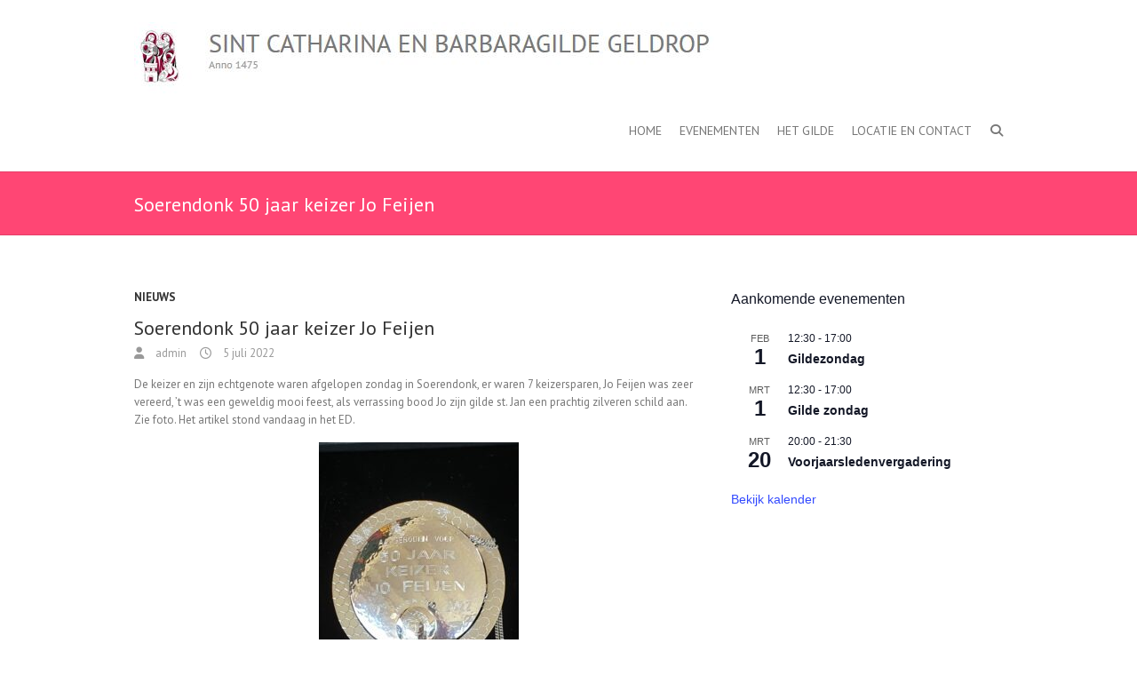

--- FILE ---
content_type: text/html; charset=UTF-8
request_url: https://www.cenbgildegeldrop.nl/nieuws/soerendonk-50-jaar-keizer-jo-feijen/
body_size: 11277
content:
<!DOCTYPE html>
<!--[if IE 7]>
<html class="ie ie7" lang="nl-NL">
<![endif]-->
<!--[if IE 8]>
<html class="ie ie8" lang="nl-NL">
<![endif]-->
<!--[if !(IE 7) | !(IE 8) ]><!-->
<html lang="nl-NL">
<!--<![endif]-->
<head>
<meta charset="UTF-8" />
<meta name="viewport" content="width=device-width">
<link rel="profile" href="https://gmpg.org/xfn/11" />
<link rel="pingback" href="https://www.cenbgildegeldrop.nl/xmlrpc.php" />
<meta name='robots' content='index, follow, max-image-preview:large, max-snippet:-1, max-video-preview:-1' />

	<!-- This site is optimized with the Yoast SEO plugin v26.6 - https://yoast.com/wordpress/plugins/seo/ -->
	<title>Soerendonk 50 jaar keizer Jo Feijen - Sint Catharina en Barbaragilde Geldrop</title>
	<link rel="canonical" href="https://www.cenbgildegeldrop.nl/nieuws/soerendonk-50-jaar-keizer-jo-feijen/" />
	<meta property="og:locale" content="nl_NL" />
	<meta property="og:type" content="article" />
	<meta property="og:title" content="Soerendonk 50 jaar keizer Jo Feijen - Sint Catharina en Barbaragilde Geldrop" />
	<meta property="og:description" content="De keizer en zijn echtgenote waren afgelopen zondag in Soerendonk, er waren 7 keizersparen, Jo Feijen was zeer vereerd, &#8217;t was een geweldig mooi feest, als verrassing bood Jo zijn gilde st. Jan een prachtig zilveren schild aan. Zie foto. Het artikel stond vandaag in het ED." />
	<meta property="og:url" content="https://www.cenbgildegeldrop.nl/nieuws/soerendonk-50-jaar-keizer-jo-feijen/" />
	<meta property="og:site_name" content="Sint Catharina en Barbaragilde Geldrop" />
	<meta property="article:published_time" content="2022-07-05T18:01:08+00:00" />
	<meta property="article:modified_time" content="2022-07-07T07:47:30+00:00" />
	<meta property="og:image" content="https://www.cenbgildegeldrop.nl/wp-content/uploads/2022/07/IMG-20220705-WA0000-225x300.jpg" />
	<meta name="author" content="admin" />
	<meta name="twitter:card" content="summary_large_image" />
	<meta name="twitter:label1" content="Geschreven door" />
	<meta name="twitter:data1" content="admin" />
	<script type="application/ld+json" class="yoast-schema-graph">{"@context":"https://schema.org","@graph":[{"@type":"WebPage","@id":"https://www.cenbgildegeldrop.nl/nieuws/soerendonk-50-jaar-keizer-jo-feijen/","url":"https://www.cenbgildegeldrop.nl/nieuws/soerendonk-50-jaar-keizer-jo-feijen/","name":"Soerendonk 50 jaar keizer Jo Feijen - Sint Catharina en Barbaragilde Geldrop","isPartOf":{"@id":"https://www.cenbgildegeldrop.nl/#website"},"primaryImageOfPage":{"@id":"https://www.cenbgildegeldrop.nl/nieuws/soerendonk-50-jaar-keizer-jo-feijen/#primaryimage"},"image":{"@id":"https://www.cenbgildegeldrop.nl/nieuws/soerendonk-50-jaar-keizer-jo-feijen/#primaryimage"},"thumbnailUrl":"https://www.cenbgildegeldrop.nl/wp-content/uploads/2022/07/IMG-20220705-WA0000-225x300.jpg","datePublished":"2022-07-05T18:01:08+00:00","dateModified":"2022-07-07T07:47:30+00:00","author":{"@id":"https://www.cenbgildegeldrop.nl/#/schema/person/f0ad254e5cb76a544ad36b7c18a1eaab"},"breadcrumb":{"@id":"https://www.cenbgildegeldrop.nl/nieuws/soerendonk-50-jaar-keizer-jo-feijen/#breadcrumb"},"inLanguage":"nl-NL","potentialAction":[{"@type":"ReadAction","target":["https://www.cenbgildegeldrop.nl/nieuws/soerendonk-50-jaar-keizer-jo-feijen/"]}]},{"@type":"ImageObject","inLanguage":"nl-NL","@id":"https://www.cenbgildegeldrop.nl/nieuws/soerendonk-50-jaar-keizer-jo-feijen/#primaryimage","url":"https://www.cenbgildegeldrop.nl/wp-content/uploads/2022/07/IMG-20220705-WA0000.jpg","contentUrl":"https://www.cenbgildegeldrop.nl/wp-content/uploads/2022/07/IMG-20220705-WA0000.jpg","width":1512,"height":2016},{"@type":"BreadcrumbList","@id":"https://www.cenbgildegeldrop.nl/nieuws/soerendonk-50-jaar-keizer-jo-feijen/#breadcrumb","itemListElement":[{"@type":"ListItem","position":1,"name":"Home","item":"https://www.cenbgildegeldrop.nl/"},{"@type":"ListItem","position":2,"name":"Soerendonk 50 jaar keizer Jo Feijen"}]},{"@type":"WebSite","@id":"https://www.cenbgildegeldrop.nl/#website","url":"https://www.cenbgildegeldrop.nl/","name":"Sint Catharina en Barbaragilde Geldrop","description":"Anno 1475","potentialAction":[{"@type":"SearchAction","target":{"@type":"EntryPoint","urlTemplate":"https://www.cenbgildegeldrop.nl/?s={search_term_string}"},"query-input":{"@type":"PropertyValueSpecification","valueRequired":true,"valueName":"search_term_string"}}],"inLanguage":"nl-NL"},{"@type":"Person","@id":"https://www.cenbgildegeldrop.nl/#/schema/person/f0ad254e5cb76a544ad36b7c18a1eaab","name":"admin","image":{"@type":"ImageObject","inLanguage":"nl-NL","@id":"https://www.cenbgildegeldrop.nl/#/schema/person/image/","url":"https://secure.gravatar.com/avatar/64754db3f2325f1fa83d261641296ebb41b332f49ed1a4e14f7b1dc4a02c7fa6?s=96&d=mm&r=g","contentUrl":"https://secure.gravatar.com/avatar/64754db3f2325f1fa83d261641296ebb41b332f49ed1a4e14f7b1dc4a02c7fa6?s=96&d=mm&r=g","caption":"admin"}}]}</script>
	<!-- / Yoast SEO plugin. -->


<link rel='dns-prefetch' href='//fonts.googleapis.com' />
<link rel="alternate" type="application/rss+xml" title="Sint Catharina en Barbaragilde Geldrop &raquo; feed" href="https://www.cenbgildegeldrop.nl/feed/" />
<link rel="alternate" type="application/rss+xml" title="Sint Catharina en Barbaragilde Geldrop &raquo; reacties feed" href="https://www.cenbgildegeldrop.nl/comments/feed/" />
<link rel="alternate" type="text/calendar" title="Sint Catharina en Barbaragilde Geldrop &raquo; iCal Feed" href="https://www.cenbgildegeldrop.nl/evenementen/?ical=1" />
<link rel="alternate" type="application/rss+xml" title="Sint Catharina en Barbaragilde Geldrop &raquo; Soerendonk 50 jaar keizer Jo Feijen reacties feed" href="https://www.cenbgildegeldrop.nl/nieuws/soerendonk-50-jaar-keizer-jo-feijen/feed/" />
<link rel="alternate" title="oEmbed (JSON)" type="application/json+oembed" href="https://www.cenbgildegeldrop.nl/wp-json/oembed/1.0/embed?url=https%3A%2F%2Fwww.cenbgildegeldrop.nl%2Fnieuws%2Fsoerendonk-50-jaar-keizer-jo-feijen%2F" />
<link rel="alternate" title="oEmbed (XML)" type="text/xml+oembed" href="https://www.cenbgildegeldrop.nl/wp-json/oembed/1.0/embed?url=https%3A%2F%2Fwww.cenbgildegeldrop.nl%2Fnieuws%2Fsoerendonk-50-jaar-keizer-jo-feijen%2F&#038;format=xml" />
<style id='wp-img-auto-sizes-contain-inline-css' type='text/css'>
img:is([sizes=auto i],[sizes^="auto," i]){contain-intrinsic-size:3000px 1500px}
/*# sourceURL=wp-img-auto-sizes-contain-inline-css */
</style>
<style id='wp-emoji-styles-inline-css' type='text/css'>

	img.wp-smiley, img.emoji {
		display: inline !important;
		border: none !important;
		box-shadow: none !important;
		height: 1em !important;
		width: 1em !important;
		margin: 0 0.07em !important;
		vertical-align: -0.1em !important;
		background: none !important;
		padding: 0 !important;
	}
/*# sourceURL=wp-emoji-styles-inline-css */
</style>
<link rel='stylesheet' id='wp-block-library-css' href='https://www.cenbgildegeldrop.nl/wp-includes/css/dist/block-library/style.min.css?ver=6.9' type='text/css' media='all' />
<style id='global-styles-inline-css' type='text/css'>
:root{--wp--preset--aspect-ratio--square: 1;--wp--preset--aspect-ratio--4-3: 4/3;--wp--preset--aspect-ratio--3-4: 3/4;--wp--preset--aspect-ratio--3-2: 3/2;--wp--preset--aspect-ratio--2-3: 2/3;--wp--preset--aspect-ratio--16-9: 16/9;--wp--preset--aspect-ratio--9-16: 9/16;--wp--preset--color--black: #000000;--wp--preset--color--cyan-bluish-gray: #abb8c3;--wp--preset--color--white: #ffffff;--wp--preset--color--pale-pink: #f78da7;--wp--preset--color--vivid-red: #cf2e2e;--wp--preset--color--luminous-vivid-orange: #ff6900;--wp--preset--color--luminous-vivid-amber: #fcb900;--wp--preset--color--light-green-cyan: #7bdcb5;--wp--preset--color--vivid-green-cyan: #00d084;--wp--preset--color--pale-cyan-blue: #8ed1fc;--wp--preset--color--vivid-cyan-blue: #0693e3;--wp--preset--color--vivid-purple: #9b51e0;--wp--preset--gradient--vivid-cyan-blue-to-vivid-purple: linear-gradient(135deg,rgb(6,147,227) 0%,rgb(155,81,224) 100%);--wp--preset--gradient--light-green-cyan-to-vivid-green-cyan: linear-gradient(135deg,rgb(122,220,180) 0%,rgb(0,208,130) 100%);--wp--preset--gradient--luminous-vivid-amber-to-luminous-vivid-orange: linear-gradient(135deg,rgb(252,185,0) 0%,rgb(255,105,0) 100%);--wp--preset--gradient--luminous-vivid-orange-to-vivid-red: linear-gradient(135deg,rgb(255,105,0) 0%,rgb(207,46,46) 100%);--wp--preset--gradient--very-light-gray-to-cyan-bluish-gray: linear-gradient(135deg,rgb(238,238,238) 0%,rgb(169,184,195) 100%);--wp--preset--gradient--cool-to-warm-spectrum: linear-gradient(135deg,rgb(74,234,220) 0%,rgb(151,120,209) 20%,rgb(207,42,186) 40%,rgb(238,44,130) 60%,rgb(251,105,98) 80%,rgb(254,248,76) 100%);--wp--preset--gradient--blush-light-purple: linear-gradient(135deg,rgb(255,206,236) 0%,rgb(152,150,240) 100%);--wp--preset--gradient--blush-bordeaux: linear-gradient(135deg,rgb(254,205,165) 0%,rgb(254,45,45) 50%,rgb(107,0,62) 100%);--wp--preset--gradient--luminous-dusk: linear-gradient(135deg,rgb(255,203,112) 0%,rgb(199,81,192) 50%,rgb(65,88,208) 100%);--wp--preset--gradient--pale-ocean: linear-gradient(135deg,rgb(255,245,203) 0%,rgb(182,227,212) 50%,rgb(51,167,181) 100%);--wp--preset--gradient--electric-grass: linear-gradient(135deg,rgb(202,248,128) 0%,rgb(113,206,126) 100%);--wp--preset--gradient--midnight: linear-gradient(135deg,rgb(2,3,129) 0%,rgb(40,116,252) 100%);--wp--preset--font-size--small: 13px;--wp--preset--font-size--medium: 20px;--wp--preset--font-size--large: 36px;--wp--preset--font-size--x-large: 42px;--wp--preset--spacing--20: 0.44rem;--wp--preset--spacing--30: 0.67rem;--wp--preset--spacing--40: 1rem;--wp--preset--spacing--50: 1.5rem;--wp--preset--spacing--60: 2.25rem;--wp--preset--spacing--70: 3.38rem;--wp--preset--spacing--80: 5.06rem;--wp--preset--shadow--natural: 6px 6px 9px rgba(0, 0, 0, 0.2);--wp--preset--shadow--deep: 12px 12px 50px rgba(0, 0, 0, 0.4);--wp--preset--shadow--sharp: 6px 6px 0px rgba(0, 0, 0, 0.2);--wp--preset--shadow--outlined: 6px 6px 0px -3px rgb(255, 255, 255), 6px 6px rgb(0, 0, 0);--wp--preset--shadow--crisp: 6px 6px 0px rgb(0, 0, 0);}:where(.is-layout-flex){gap: 0.5em;}:where(.is-layout-grid){gap: 0.5em;}body .is-layout-flex{display: flex;}.is-layout-flex{flex-wrap: wrap;align-items: center;}.is-layout-flex > :is(*, div){margin: 0;}body .is-layout-grid{display: grid;}.is-layout-grid > :is(*, div){margin: 0;}:where(.wp-block-columns.is-layout-flex){gap: 2em;}:where(.wp-block-columns.is-layout-grid){gap: 2em;}:where(.wp-block-post-template.is-layout-flex){gap: 1.25em;}:where(.wp-block-post-template.is-layout-grid){gap: 1.25em;}.has-black-color{color: var(--wp--preset--color--black) !important;}.has-cyan-bluish-gray-color{color: var(--wp--preset--color--cyan-bluish-gray) !important;}.has-white-color{color: var(--wp--preset--color--white) !important;}.has-pale-pink-color{color: var(--wp--preset--color--pale-pink) !important;}.has-vivid-red-color{color: var(--wp--preset--color--vivid-red) !important;}.has-luminous-vivid-orange-color{color: var(--wp--preset--color--luminous-vivid-orange) !important;}.has-luminous-vivid-amber-color{color: var(--wp--preset--color--luminous-vivid-amber) !important;}.has-light-green-cyan-color{color: var(--wp--preset--color--light-green-cyan) !important;}.has-vivid-green-cyan-color{color: var(--wp--preset--color--vivid-green-cyan) !important;}.has-pale-cyan-blue-color{color: var(--wp--preset--color--pale-cyan-blue) !important;}.has-vivid-cyan-blue-color{color: var(--wp--preset--color--vivid-cyan-blue) !important;}.has-vivid-purple-color{color: var(--wp--preset--color--vivid-purple) !important;}.has-black-background-color{background-color: var(--wp--preset--color--black) !important;}.has-cyan-bluish-gray-background-color{background-color: var(--wp--preset--color--cyan-bluish-gray) !important;}.has-white-background-color{background-color: var(--wp--preset--color--white) !important;}.has-pale-pink-background-color{background-color: var(--wp--preset--color--pale-pink) !important;}.has-vivid-red-background-color{background-color: var(--wp--preset--color--vivid-red) !important;}.has-luminous-vivid-orange-background-color{background-color: var(--wp--preset--color--luminous-vivid-orange) !important;}.has-luminous-vivid-amber-background-color{background-color: var(--wp--preset--color--luminous-vivid-amber) !important;}.has-light-green-cyan-background-color{background-color: var(--wp--preset--color--light-green-cyan) !important;}.has-vivid-green-cyan-background-color{background-color: var(--wp--preset--color--vivid-green-cyan) !important;}.has-pale-cyan-blue-background-color{background-color: var(--wp--preset--color--pale-cyan-blue) !important;}.has-vivid-cyan-blue-background-color{background-color: var(--wp--preset--color--vivid-cyan-blue) !important;}.has-vivid-purple-background-color{background-color: var(--wp--preset--color--vivid-purple) !important;}.has-black-border-color{border-color: var(--wp--preset--color--black) !important;}.has-cyan-bluish-gray-border-color{border-color: var(--wp--preset--color--cyan-bluish-gray) !important;}.has-white-border-color{border-color: var(--wp--preset--color--white) !important;}.has-pale-pink-border-color{border-color: var(--wp--preset--color--pale-pink) !important;}.has-vivid-red-border-color{border-color: var(--wp--preset--color--vivid-red) !important;}.has-luminous-vivid-orange-border-color{border-color: var(--wp--preset--color--luminous-vivid-orange) !important;}.has-luminous-vivid-amber-border-color{border-color: var(--wp--preset--color--luminous-vivid-amber) !important;}.has-light-green-cyan-border-color{border-color: var(--wp--preset--color--light-green-cyan) !important;}.has-vivid-green-cyan-border-color{border-color: var(--wp--preset--color--vivid-green-cyan) !important;}.has-pale-cyan-blue-border-color{border-color: var(--wp--preset--color--pale-cyan-blue) !important;}.has-vivid-cyan-blue-border-color{border-color: var(--wp--preset--color--vivid-cyan-blue) !important;}.has-vivid-purple-border-color{border-color: var(--wp--preset--color--vivid-purple) !important;}.has-vivid-cyan-blue-to-vivid-purple-gradient-background{background: var(--wp--preset--gradient--vivid-cyan-blue-to-vivid-purple) !important;}.has-light-green-cyan-to-vivid-green-cyan-gradient-background{background: var(--wp--preset--gradient--light-green-cyan-to-vivid-green-cyan) !important;}.has-luminous-vivid-amber-to-luminous-vivid-orange-gradient-background{background: var(--wp--preset--gradient--luminous-vivid-amber-to-luminous-vivid-orange) !important;}.has-luminous-vivid-orange-to-vivid-red-gradient-background{background: var(--wp--preset--gradient--luminous-vivid-orange-to-vivid-red) !important;}.has-very-light-gray-to-cyan-bluish-gray-gradient-background{background: var(--wp--preset--gradient--very-light-gray-to-cyan-bluish-gray) !important;}.has-cool-to-warm-spectrum-gradient-background{background: var(--wp--preset--gradient--cool-to-warm-spectrum) !important;}.has-blush-light-purple-gradient-background{background: var(--wp--preset--gradient--blush-light-purple) !important;}.has-blush-bordeaux-gradient-background{background: var(--wp--preset--gradient--blush-bordeaux) !important;}.has-luminous-dusk-gradient-background{background: var(--wp--preset--gradient--luminous-dusk) !important;}.has-pale-ocean-gradient-background{background: var(--wp--preset--gradient--pale-ocean) !important;}.has-electric-grass-gradient-background{background: var(--wp--preset--gradient--electric-grass) !important;}.has-midnight-gradient-background{background: var(--wp--preset--gradient--midnight) !important;}.has-small-font-size{font-size: var(--wp--preset--font-size--small) !important;}.has-medium-font-size{font-size: var(--wp--preset--font-size--medium) !important;}.has-large-font-size{font-size: var(--wp--preset--font-size--large) !important;}.has-x-large-font-size{font-size: var(--wp--preset--font-size--x-large) !important;}
/*# sourceURL=global-styles-inline-css */
</style>

<style id='classic-theme-styles-inline-css' type='text/css'>
/*! This file is auto-generated */
.wp-block-button__link{color:#fff;background-color:#32373c;border-radius:9999px;box-shadow:none;text-decoration:none;padding:calc(.667em + 2px) calc(1.333em + 2px);font-size:1.125em}.wp-block-file__button{background:#32373c;color:#fff;text-decoration:none}
/*# sourceURL=/wp-includes/css/classic-themes.min.css */
</style>
<link rel='stylesheet' id='foobox-free-min-css' href='https://www.cenbgildegeldrop.nl/wp-content/plugins/foobox-image-lightbox/free/css/foobox.free.min.css?ver=2.7.35' type='text/css' media='all' />
<link rel='stylesheet' id='toc-screen-css' href='https://www.cenbgildegeldrop.nl/wp-content/plugins/table-of-contents-plus/screen.min.css?ver=2411.1' type='text/css' media='all' />
<link rel='stylesheet' id='interface_style-css' href='https://www.cenbgildegeldrop.nl/wp-content/themes/interface/style.css?ver=6.9' type='text/css' media='all' />
<link rel='stylesheet' id='interface-font-awesome-css' href='https://www.cenbgildegeldrop.nl/wp-content/themes/interface/font-awesome/css/all.min.css?ver=6.9' type='text/css' media='all' />
<link rel='stylesheet' id='interface-responsive-css' href='https://www.cenbgildegeldrop.nl/wp-content/themes/interface/css/responsive.css?ver=6.9' type='text/css' media='all' />
<link rel='stylesheet' id='google_fonts-css' href='//fonts.googleapis.com/css?family=PT+Sans%3A400%2C700italic%2C700%2C400italic&#038;ver=6.9' type='text/css' media='all' />
<script type="text/javascript" src="https://www.cenbgildegeldrop.nl/wp-includes/js/jquery/jquery.min.js?ver=3.7.1" id="jquery-core-js"></script>
<script type="text/javascript" src="https://www.cenbgildegeldrop.nl/wp-includes/js/jquery/jquery-migrate.min.js?ver=3.4.1" id="jquery-migrate-js"></script>
<script type="text/javascript" src="https://www.cenbgildegeldrop.nl/wp-content/themes/interface/js/backtotop.js?ver=6.9" id="backtotop-js"></script>
<script type="text/javascript" src="https://www.cenbgildegeldrop.nl/wp-content/themes/interface/js/scripts.js?ver=6.9" id="scripts-js"></script>
<script type="text/javascript" id="foobox-free-min-js-before">
/* <![CDATA[ */
/* Run FooBox FREE (v2.7.35) */
var FOOBOX = window.FOOBOX = {
	ready: true,
	disableOthers: false,
	o: {wordpress: { enabled: true }, countMessage:'image %index of %total', captions: { dataTitle: ["captionTitle","title"], dataDesc: ["captionDesc","description"] }, rel: '', excludes:'.fbx-link,.nofoobox,.nolightbox,a[href*="pinterest.com/pin/create/button/"]', affiliate : { enabled: false }},
	selectors: [
		".foogallery-container.foogallery-lightbox-foobox", ".foogallery-container.foogallery-lightbox-foobox-free", ".gallery", ".wp-block-gallery", ".wp-caption", ".wp-block-image", "a:has(img[class*=wp-image-])", ".foobox"
	],
	pre: function( $ ){
		// Custom JavaScript (Pre)
		
	},
	post: function( $ ){
		// Custom JavaScript (Post)
		
		// Custom Captions Code
		
	},
	custom: function( $ ){
		// Custom Extra JS
		
	}
};
//# sourceURL=foobox-free-min-js-before
/* ]]> */
</script>
<script type="text/javascript" src="https://www.cenbgildegeldrop.nl/wp-content/plugins/foobox-image-lightbox/free/js/foobox.free.min.js?ver=2.7.35" id="foobox-free-min-js"></script>
<link rel="https://api.w.org/" href="https://www.cenbgildegeldrop.nl/wp-json/" /><link rel="alternate" title="JSON" type="application/json" href="https://www.cenbgildegeldrop.nl/wp-json/wp/v2/posts/1907" /><link rel="EditURI" type="application/rsd+xml" title="RSD" href="https://www.cenbgildegeldrop.nl/xmlrpc.php?rsd" />
<meta name="generator" content="WordPress 6.9" />
<link rel='shortlink' href='https://www.cenbgildegeldrop.nl/?p=1907' />
<meta name="tec-api-version" content="v1"><meta name="tec-api-origin" content="https://www.cenbgildegeldrop.nl"><link rel="alternate" href="https://www.cenbgildegeldrop.nl/wp-json/tribe/events/v1/" /><!-- Sint Catharina en Barbaragilde Geldrop Custom CSS Styles -->
<style type="text/css" media="screen">
.slogan-wrap { background-color:  	#FF4674; }
.page-title-wrap { background-color: #FF4674; }

</style>
<style type="text/css">.recentcomments a{display:inline !important;padding:0 !important;margin:0 !important;}</style><style type="text/css" id="custom-background-css">
body.custom-background { background-color: #ffffff; }
</style>
	<link rel="icon" href="https://www.cenbgildegeldrop.nl/wp-content/uploads/2018/02/logo-cenb-voor-kop-3.jpg" sizes="32x32" />
<link rel="icon" href="https://www.cenbgildegeldrop.nl/wp-content/uploads/2018/02/logo-cenb-voor-kop-3.jpg" sizes="192x192" />
<link rel="apple-touch-icon" href="https://www.cenbgildegeldrop.nl/wp-content/uploads/2018/02/logo-cenb-voor-kop-3.jpg" />
<meta name="msapplication-TileImage" content="https://www.cenbgildegeldrop.nl/wp-content/uploads/2018/02/logo-cenb-voor-kop-3.jpg" />
</head>

<body data-rsssl=1 class="wp-singular post-template-default single single-post postid-1907 single-format-standard custom-background wp-theme-interface tribe-no-js ">
<div class="wrapper">
<header id="branding" >
  <div class="hgroup-wrap">
  <div class="container clearfix">
    <section id="site-logo" class="clearfix">
      							      <h2 id="site-title"> <a href="https://www.cenbgildegeldrop.nl/" title="Sint Catharina en Barbaragilde Geldrop" rel="home"> <img src="https://www.cenbgildegeldrop.nl/wp-content/uploads/2018/02/logo-en-tekst.jpg" alt="Sint Catharina en Barbaragilde Geldrop"> </a> </h2>
          </section>
    <!-- #site-logo -->
    <button class="menu-toggle">Responsive Menu</button>
    <section class="hgroup-right">
      <nav id="access" class="clearfix"><ul class="nav-menu"><li id="menu-item-1650" class="menu-item menu-item-type-custom menu-item-object-custom menu-item-home menu-item-1650"><a href="https://www.cenbgildegeldrop.nl/">Home</a></li>
<li id="menu-item-1738" class="menu-item menu-item-type-post_type menu-item-object-page menu-item-1738"><a href="https://www.cenbgildegeldrop.nl/evenementen-sint-catharina-en-barbara-gilde-geldrop/">Evenementen</a></li>
<li id="menu-item-1654" class="menu-item menu-item-type-post_type menu-item-object-page menu-item-has-children menu-item-1654"><a href="https://www.cenbgildegeldrop.nl/structuur/">Het Gilde</a>
<ul class="sub-menu">
	<li id="menu-item-3078" class="menu-item menu-item-type-post_type menu-item-object-page menu-item-3078"><a href="https://www.cenbgildegeldrop.nl/historie/">Geschiedenis van ons gilde</a></li>
	<li id="menu-item-1655" class="menu-item menu-item-type-post_type menu-item-object-page menu-item-1655"><a href="https://www.cenbgildegeldrop.nl/het-schieten/">Het Schieten</a></li>
	<li id="menu-item-1659" class="menu-item menu-item-type-post_type menu-item-object-page menu-item-1659"><a href="https://www.cenbgildegeldrop.nl/koningschieten/">Koningschieten</a></li>
	<li id="menu-item-1658" class="menu-item menu-item-type-post_type menu-item-object-page menu-item-1658"><a href="https://www.cenbgildegeldrop.nl/koning/">Koning, Keizer …</a></li>
	<li id="menu-item-1664" class="menu-item menu-item-type-post_type menu-item-object-page menu-item-1664"><a href="https://www.cenbgildegeldrop.nl/video-en-diashows/">Video en diashows</a></li>
	<li id="menu-item-1653" class="menu-item menu-item-type-post_type menu-item-object-page menu-item-1653"><a href="https://www.cenbgildegeldrop.nl/impressie/">Foto impressie van ons Gilde</a></li>
	<li id="menu-item-1652" class="menu-item menu-item-type-post_type menu-item-object-page menu-item-1652"><a href="https://www.cenbgildegeldrop.nl/boekje-sint-catharina-en-barbara-gilde-een-levende-traditie-2011/">Boekje Een levende traditie 2011</a></li>
</ul>
</li>
<li id="menu-item-1662" class="menu-item menu-item-type-post_type menu-item-object-page menu-item-1662"><a href="https://www.cenbgildegeldrop.nl/terrein-gildeterrein-schutsbomen/">Locatie en contact</a></li>
</ul></nav><!-- #access -->      <div class="search-toggle"></div>
      <!-- .search-toggle -->
      <div id="search-box" class="hide">
        
<form action="https://www.cenbgildegeldrop.nl/" method="get" class="search-form clearfix">
  <label class="assistive-text">
    Zoeken  </label>
  <input type="search" placeholder="Zoeken" class="s field" name="s">
  <input type="submit" value="Zoeken" class="search-submit">
</form>
<!-- .search-form -->
        <span class="arrow"></span> </div>
      <!-- #search-box --> 
    </section>
    <!-- .hgroup-right --> 
  </div>
  <!-- .container --> 
</div>
<!-- .hgroup-wrap -->

<div class="page-title-wrap">
  <div class="container clearfix">
    				    <h1 class="page-title">Soerendonk 50 jaar keizer Jo Feijen</h1>
        <!-- .page-title --> 
  </div>
</div>
</header>
<div id="main">
<div class="container clearfix">

<div id="primary">
  <div id="content"><section id="post-1907" class="post-1907 post type-post status-publish format-standard hentry category-nieuws">
  <article>
        <header class="entry-header">
            <div class="entry-meta"> <span class="cat-links">
        <a href="https://www.cenbgildegeldrop.nl/category/nieuws/" rel="category tag">Nieuws</a>        </span><!-- .cat-links --> 
      </div>
      <!-- .entry-meta -->
     
      <h2 class="entry-title">
        Soerendonk 50 jaar keizer Jo Feijen      </h2>
      <!-- .entry-title -->
      <div class="entry-meta clearfix">
        <div class="by-author vcard author"><span class="fn"><a href="https://www.cenbgildegeldrop.nl/author/admin/">
          admin          </a></span></div>
        <div class="date updated"><a href="https://www.cenbgildegeldrop.nl/nieuws/soerendonk-50-jaar-keizer-jo-feijen/" title="20:01">
          5 juli 2022          </a></div>
              </div>
      <!-- .entry-meta --> 
    </header>
    <!-- .entry-header -->
        <div class="entry-content clearfix">
      <p>De keizer en zijn echtgenote waren afgelopen zondag in Soerendonk, er waren 7 keizersparen, Jo Feijen was zeer vereerd, &#8217;t was een geweldig mooi feest, als verrassing bood Jo zijn gilde st. Jan een prachtig zilveren schild aan. Zie foto. Het artikel stond vandaag in het ED.</p>
<p style="text-align: center;"><a href="https://www.cenbgildegeldrop.nl/wp-content/uploads/2022/07/IMG-20220705-WA0000.jpg"><img fetchpriority="high" decoding="async" class="size-medium wp-image-1909 aligncenter" src="https://www.cenbgildegeldrop.nl/wp-content/uploads/2022/07/IMG-20220705-WA0000-225x300.jpg" alt="" width="225" height="300" srcset="https://www.cenbgildegeldrop.nl/wp-content/uploads/2022/07/IMG-20220705-WA0000-225x300.jpg 225w, https://www.cenbgildegeldrop.nl/wp-content/uploads/2022/07/IMG-20220705-WA0000-768x1024.jpg 768w, https://www.cenbgildegeldrop.nl/wp-content/uploads/2022/07/IMG-20220705-WA0000-1152x1536.jpg 1152w, https://www.cenbgildegeldrop.nl/wp-content/uploads/2022/07/IMG-20220705-WA0000.jpg 1512w" sizes="(max-width: 225px) 100vw, 225px" /></a></p>
<p><a href="https://www.cenbgildegeldrop.nl/wp-content/uploads/2022/07/IMG-20220705-WA0001.jpg"><img decoding="async" class="alignnone size-medium wp-image-1910 aligncenter" src="https://www.cenbgildegeldrop.nl/wp-content/uploads/2022/07/IMG-20220705-WA0001-225x300.jpg" alt="" width="225" height="300" srcset="https://www.cenbgildegeldrop.nl/wp-content/uploads/2022/07/IMG-20220705-WA0001-225x300.jpg 225w, https://www.cenbgildegeldrop.nl/wp-content/uploads/2022/07/IMG-20220705-WA0001-768x1024.jpg 768w, https://www.cenbgildegeldrop.nl/wp-content/uploads/2022/07/IMG-20220705-WA0001-1152x1536.jpg 1152w, https://www.cenbgildegeldrop.nl/wp-content/uploads/2022/07/IMG-20220705-WA0001.jpg 1512w" sizes="(max-width: 225px) 100vw, 225px" /></a></p>
    </div>
      </header>
  
    <!-- entry content clearfix -->
    
    <ul class="default-wp-page clearfix">
  <li class="previous">
    <a href="https://www.cenbgildegeldrop.nl/nieuws/bedevaart-handel/" rel="prev"><span class="meta-nav">&larr;</span> Bedevaart Handel</a>  </li>
  <li class="next">
    <a href="https://www.cenbgildegeldrop.nl/nieuws/europees-schutterstreffen-2022/" rel="next">Europees Schutterstreffen 2022 <span class="meta-nav">&rarr;</span></a>  </li>
</ul>

<div id="comments" class="comments-area">
      </div>
<!-- #comments .comments-area -->  </article>
</section>
<!-- .post -->
</div><!-- #content --></div>
<!-- #primary -->

<div id="secondary">
  <div  class="tribe-compatibility-container" >
	<div
		 class="tribe-common tribe-events tribe-events-view tribe-events-view--widget-events-list tribe-events-widget" 		data-js="tribe-events-view"
		data-view-rest-url="https://www.cenbgildegeldrop.nl/wp-json/tribe/views/v2/html"
		data-view-manage-url="1"
							data-view-breakpoint-pointer="0e0a4205-db64-4d29-b251-184d95925629"
			>
		<div class="tribe-events-widget-events-list">

			<script type="application/ld+json">
[{"@context":"http://schema.org","@type":"Event","name":"Gildezondag","description":"&lt;p&gt;Gilde zondag op de Gildehoek van 12.30 tot 17.00 uur&lt;/p&gt;\\n","url":"https://www.cenbgildegeldrop.nl/evenement/gildezondag-4/","eventAttendanceMode":"https://schema.org/OfflineEventAttendanceMode","eventStatus":"https://schema.org/EventScheduled","startDate":"2026-02-01T12:30:00+01:00","endDate":"2026-02-01T17:00:00+01:00","performer":"Organization"},{"@context":"http://schema.org","@type":"Event","name":"Gilde zondag","description":"&lt;p&gt;Gilde zondag op de Gildehoek van 12.30 tot 17.00 uur&lt;/p&gt;\\n","url":"https://www.cenbgildegeldrop.nl/evenement/gilde-zondag-25/","eventAttendanceMode":"https://schema.org/OfflineEventAttendanceMode","eventStatus":"https://schema.org/EventScheduled","startDate":"2026-03-01T12:30:00+01:00","endDate":"2026-03-01T17:00:00+01:00","performer":"Organization"},{"@context":"http://schema.org","@type":"Event","name":"Voorjaarsledenvergadering","description":"&lt;p&gt;Voorjaarsledenvergadering Gildehoek aanvang 20.00 uur&lt;/p&gt;\\n","url":"https://www.cenbgildegeldrop.nl/evenement/voorjaarsledenvergadering-2/","eventAttendanceMode":"https://schema.org/OfflineEventAttendanceMode","eventStatus":"https://schema.org/EventScheduled","startDate":"2026-03-20T20:00:00+01:00","endDate":"2026-03-20T21:30:00+01:00","performer":"Organization"}]
</script>
			<script data-js="tribe-events-view-data" type="application/json">
	{"slug":"widget-events-list","prev_url":"","next_url":"","view_class":"Tribe\\Events\\Views\\V2\\Views\\Widgets\\Widget_List_View","view_slug":"widget-events-list","view_label":"View","view":null,"should_manage_url":true,"id":null,"alias-slugs":null,"title":"Soerendonk 50 jaar keizer Jo Feijen - Sint Catharina en Barbaragilde Geldrop","limit":"5","no_upcoming_events":false,"featured_events_only":false,"jsonld_enable":true,"tribe_is_list_widget":false,"admin_fields":{"title":{"label":"Titel:","type":"text","parent_classes":"","classes":"","dependency":"","id":"widget-tribe-widget-events-list-3-title","name":"widget-tribe-widget-events-list[3][title]","options":[],"placeholder":"","value":null},"limit":{"label":"Tonen:","type":"number","default":5,"min":1,"max":10,"step":1,"parent_classes":"","classes":"","dependency":"","id":"widget-tribe-widget-events-list-3-limit","name":"widget-tribe-widget-events-list[3][limit]","options":[],"placeholder":"","value":null},"no_upcoming_events":{"label":"Verberg deze widget als er geen aankomende evenementen zijn.","type":"checkbox","parent_classes":"","classes":"","dependency":"","id":"widget-tribe-widget-events-list-3-no_upcoming_events","name":"widget-tribe-widget-events-list[3][no_upcoming_events]","options":[],"placeholder":"","value":null},"featured_events_only":{"label":"Beperk alleen tot uitgelichte evenementen","type":"checkbox","parent_classes":"","classes":"","dependency":"","id":"widget-tribe-widget-events-list-3-featured_events_only","name":"widget-tribe-widget-events-list[3][featured_events_only]","options":[],"placeholder":"","value":null},"jsonld_enable":{"label":"Genereer JSON-LD gegevens","type":"checkbox","parent_classes":"","classes":"","dependency":"","id":"widget-tribe-widget-events-list-3-jsonld_enable","name":"widget-tribe-widget-events-list[3][jsonld_enable]","options":[],"placeholder":"","value":null}},"events":[3386,3388,3390],"url":"https:\/\/www.cenbgildegeldrop.nl\/?post_type=tribe_events&eventDisplay=widget-events-list","url_event_date":false,"bar":{"keyword":"","date":""},"today":"2026-01-21 00:00:00","now":"2026-01-21 18:36:46","home_url":"https:\/\/www.cenbgildegeldrop.nl","rest_url":"https:\/\/www.cenbgildegeldrop.nl\/wp-json\/tribe\/views\/v2\/html","rest_method":"GET","rest_nonce":"","today_url":"https:\/\/www.cenbgildegeldrop.nl\/?post_type=tribe_events&eventDisplay=widget-events-list&name=soerendonk-50-jaar-keizer-jo-feijen&category_name=nieuws","today_title":"Klik om de datum van vandaag te selecteren","today_label":"Vandaag","prev_label":"","next_label":"","date_formats":{"compact":"d-m-Y","month_and_year_compact":"m-Y","month_and_year":"F Y","time_range_separator":" - ","date_time_separator":" om "},"messages":[],"start_of_week":"1","header_title":"","header_title_element":"h1","content_title":"","breadcrumbs":[],"backlink":false,"before_events":"","after_events":"\n<!--\nThis calendar is powered by The Events Calendar.\nhttp:\/\/evnt.is\/18wn\n-->\n","display_events_bar":false,"disable_event_search":false,"live_refresh":true,"ical":{"display_link":true,"link":{"url":"https:\/\/www.cenbgildegeldrop.nl\/?post_type=tribe_events&#038;eventDisplay=widget-events-list&#038;ical=1","text":"Export Evenementen","title":"Gebruik dit om de kalender te kunnen delen met Google Calendar, Apple iCal en andere compatibele apps"}},"container_classes":["tribe-common","tribe-events","tribe-events-view","tribe-events-view--widget-events-list","tribe-events-widget"],"container_data":[],"is_past":false,"breakpoints":{"xsmall":500,"medium":768,"full":960},"breakpoint_pointer":"0e0a4205-db64-4d29-b251-184d95925629","is_initial_load":true,"public_views":{"list":{"view_class":"Tribe\\Events\\Views\\V2\\Views\\List_View","view_url":"https:\/\/www.cenbgildegeldrop.nl\/evenementen\/lijst\/","view_label":"Lijst","aria_label":"Toon Evenementen in Lijst Bekijk"},"month":{"view_class":"Tribe\\Events\\Views\\V2\\Views\\Month_View","view_url":"https:\/\/www.cenbgildegeldrop.nl\/evenementen\/maand\/","view_label":"Maand","aria_label":"Toon Evenementen in Maand Bekijk"},"day":{"view_class":"Tribe\\Events\\Views\\V2\\Views\\Day_View","view_url":"https:\/\/www.cenbgildegeldrop.nl\/evenementen\/vandaag\/","view_label":"Dag","aria_label":"Toon Evenementen in Dag Bekijk"}},"show_latest_past":false,"past":false,"compatibility_classes":["tribe-compatibility-container"],"view_more_text":"Bekijk kalender","view_more_title":"Bekijk meer evenementen.","view_more_link":"https:\/\/www.cenbgildegeldrop.nl\/evenementen\/","widget_title":"Aankomende evenementen","hide_if_no_upcoming_events":false,"display":[],"subscribe_links":{"gcal":{"label":"Google Calendar","single_label":"Toevoegen aan Google Calendar","visible":true,"block_slug":"hasGoogleCalendar"},"ical":{"label":"iCalendar","single_label":"Toevoegen aan iCalendar","visible":true,"block_slug":"hasiCal"},"outlook-365":{"label":"Outlook 365","single_label":"Outlook 365","visible":true,"block_slug":"hasOutlook365"},"outlook-live":{"label":"Outlook Live","single_label":"Outlook Live","visible":true,"block_slug":"hasOutlookLive"}},"_context":{"slug":"widget-events-list"}}</script>

							<header class="tribe-events-widget-events-list__header">
					<h2 class="tribe-events-widget-events-list__header-title tribe-common-h6 tribe-common-h--alt">
						Aankomende evenementen					</h2>
				</header>
			
			
				<div class="tribe-events-widget-events-list__events">
											<div  class="tribe-common-g-row tribe-events-widget-events-list__event-row" >

	<div class="tribe-events-widget-events-list__event-date-tag tribe-common-g-col">
	<time class="tribe-events-widget-events-list__event-date-tag-datetime" datetime="2026-02-01">
		<span class="tribe-events-widget-events-list__event-date-tag-month">
			feb		</span>
		<span class="tribe-events-widget-events-list__event-date-tag-daynum tribe-common-h2 tribe-common-h4--min-medium">
			1		</span>
	</time>
</div>

	<div class="tribe-events-widget-events-list__event-wrapper tribe-common-g-col">
		<article  class="tribe-events-widget-events-list__event post-3386 tribe_events type-tribe_events status-publish hentry" >
			<div class="tribe-events-widget-events-list__event-details">

				<header class="tribe-events-widget-events-list__event-header">
					<div class="tribe-events-widget-events-list__event-datetime-wrapper tribe-common-b2 tribe-common-b3--min-medium">
		<time class="tribe-events-widget-events-list__event-datetime" datetime="2026-02-01">
		<span class="tribe-event-date-start">12:30</span> - <span class="tribe-event-time">17:00</span>	</time>
	</div>
					<h3 class="tribe-events-widget-events-list__event-title tribe-common-h7">
	<a
		href="https://www.cenbgildegeldrop.nl/evenement/gildezondag-4/"
		title="Gildezondag"
		rel="bookmark"
		class="tribe-events-widget-events-list__event-title-link tribe-common-anchor-thin"
	>
		Gildezondag	</a>
</h3>
				</header>

				
			</div>
		</article>
	</div>

</div>
											<div  class="tribe-common-g-row tribe-events-widget-events-list__event-row" >

	<div class="tribe-events-widget-events-list__event-date-tag tribe-common-g-col">
	<time class="tribe-events-widget-events-list__event-date-tag-datetime" datetime="2026-03-01">
		<span class="tribe-events-widget-events-list__event-date-tag-month">
			mrt		</span>
		<span class="tribe-events-widget-events-list__event-date-tag-daynum tribe-common-h2 tribe-common-h4--min-medium">
			1		</span>
	</time>
</div>

	<div class="tribe-events-widget-events-list__event-wrapper tribe-common-g-col">
		<article  class="tribe-events-widget-events-list__event post-3388 tribe_events type-tribe_events status-publish hentry" >
			<div class="tribe-events-widget-events-list__event-details">

				<header class="tribe-events-widget-events-list__event-header">
					<div class="tribe-events-widget-events-list__event-datetime-wrapper tribe-common-b2 tribe-common-b3--min-medium">
		<time class="tribe-events-widget-events-list__event-datetime" datetime="2026-03-01">
		<span class="tribe-event-date-start">12:30</span> - <span class="tribe-event-time">17:00</span>	</time>
	</div>
					<h3 class="tribe-events-widget-events-list__event-title tribe-common-h7">
	<a
		href="https://www.cenbgildegeldrop.nl/evenement/gilde-zondag-25/"
		title="Gilde zondag"
		rel="bookmark"
		class="tribe-events-widget-events-list__event-title-link tribe-common-anchor-thin"
	>
		Gilde zondag	</a>
</h3>
				</header>

				
			</div>
		</article>
	</div>

</div>
											<div  class="tribe-common-g-row tribe-events-widget-events-list__event-row" >

	<div class="tribe-events-widget-events-list__event-date-tag tribe-common-g-col">
	<time class="tribe-events-widget-events-list__event-date-tag-datetime" datetime="2026-03-20">
		<span class="tribe-events-widget-events-list__event-date-tag-month">
			mrt		</span>
		<span class="tribe-events-widget-events-list__event-date-tag-daynum tribe-common-h2 tribe-common-h4--min-medium">
			20		</span>
	</time>
</div>

	<div class="tribe-events-widget-events-list__event-wrapper tribe-common-g-col">
		<article  class="tribe-events-widget-events-list__event post-3390 tribe_events type-tribe_events status-publish hentry" >
			<div class="tribe-events-widget-events-list__event-details">

				<header class="tribe-events-widget-events-list__event-header">
					<div class="tribe-events-widget-events-list__event-datetime-wrapper tribe-common-b2 tribe-common-b3--min-medium">
		<time class="tribe-events-widget-events-list__event-datetime" datetime="2026-03-20">
		<span class="tribe-event-date-start">20:00</span> - <span class="tribe-event-time">21:30</span>	</time>
	</div>
					<h3 class="tribe-events-widget-events-list__event-title tribe-common-h7">
	<a
		href="https://www.cenbgildegeldrop.nl/evenement/voorjaarsledenvergadering-2/"
		title="Voorjaarsledenvergadering"
		rel="bookmark"
		class="tribe-events-widget-events-list__event-title-link tribe-common-anchor-thin"
	>
		Voorjaarsledenvergadering	</a>
</h3>
				</header>

				
			</div>
		</article>
	</div>

</div>
									</div>

				<div class="tribe-events-widget-events-list__view-more tribe-common-b1 tribe-common-b2--min-medium">
	<a
		href="https://www.cenbgildegeldrop.nl/evenementen/"
		class="tribe-events-widget-events-list__view-more-link tribe-common-anchor-thin"
		title="Bekijk meer evenementen."
	>
		Bekijk kalender	</a>
</div>

					</div>
	</div>
</div>
<script class="tribe-events-breakpoints">
	( function () {
		var completed = false;

		function initBreakpoints() {
			if ( completed ) {
				// This was fired already and completed no need to attach to the event listener.
				document.removeEventListener( 'DOMContentLoaded', initBreakpoints );
				return;
			}

			if ( 'undefined' === typeof window.tribe ) {
				return;
			}

			if ( 'undefined' === typeof window.tribe.events ) {
				return;
			}

			if ( 'undefined' === typeof window.tribe.events.views ) {
				return;
			}

			if ( 'undefined' === typeof window.tribe.events.views.breakpoints ) {
				return;
			}

			if ( 'function' !== typeof (window.tribe.events.views.breakpoints.setup) ) {
				return;
			}

			var container = document.querySelectorAll( '[data-view-breakpoint-pointer="0e0a4205-db64-4d29-b251-184d95925629"]' );
			if ( ! container ) {
				return;
			}

			window.tribe.events.views.breakpoints.setup( container );
			completed = true;
			// This was fired already and completed no need to attach to the event listener.
			document.removeEventListener( 'DOMContentLoaded', initBreakpoints );
		}

		// Try to init the breakpoints right away.
		initBreakpoints();
		document.addEventListener( 'DOMContentLoaded', initBreakpoints );
	})();
</script>
<script data-js='tribe-events-view-nonce-data' type='application/json'>{"tvn1":"2660e43506","tvn2":""}</script></div>
<!-- #secondary --></div>
<!-- .container -->
</div>
<!-- #main -->


<footer id="colophon" class="site-footer clearfix">
  <div class="info-bar">
		<div class="container clearfix"><div class="info clearfix">
											<ul><li class="email"><a title="Mail ons " href="mailto:cenbgildegeldrop@gmail.com">cenbgildegeldrop@gmail.com</a></li><li class="address">Strabrechtseheideweg 8a, 5591 TZ Heeze, Nederland</li></ul>
		</div><!-- .info --></div> <!-- .container -->

	</div> <!-- .info-bar -->

	<div id="site-generator">
				<div class="container clearfix"><div class="social-profiles clearfix">
					<ul>
				</ul>
				</div><!-- .social-profiles --><div class="copyright">Copyright &copy; 2026 <a href="https://www.cenbgildegeldrop.nl/" title="Sint Catharina en Barbaragilde Geldrop" ><span>Sint Catharina en Barbaragilde Geldrop</span></a>  | Thema door: <a href="http://themehorse.com" target="_blank" rel="noopener noreferrer" title="Theme Horse" ><span>Theme Horse</span></a>  | Aangedreven door: <a href="http://wordpress.org" target="_blank" rel="noopener noreferrer" title="WordPress"><span>WordPress</span></a> </div><!-- .copyright --></div><!-- .container -->	
			</div><!-- #site-generator --><div class="back-to-top"><a href="#branding"> </a></div></footer>
</div>
<!-- .wrapper -->

<script type="speculationrules">
{"prefetch":[{"source":"document","where":{"and":[{"href_matches":"/*"},{"not":{"href_matches":["/wp-*.php","/wp-admin/*","/wp-content/uploads/*","/wp-content/*","/wp-content/plugins/*","/wp-content/themes/interface/*","/*\\?(.+)"]}},{"not":{"selector_matches":"a[rel~=\"nofollow\"]"}},{"not":{"selector_matches":".no-prefetch, .no-prefetch a"}}]},"eagerness":"conservative"}]}
</script>
		<script>
		( function ( body ) {
			'use strict';
			body.className = body.className.replace( /\btribe-no-js\b/, 'tribe-js' );
		} )( document.body );
		</script>
		<script> /* <![CDATA[ */var tribe_l10n_datatables = {"aria":{"sort_ascending":": activate to sort column ascending","sort_descending":": activate to sort column descending"},"length_menu":"Show _MENU_ entries","empty_table":"No data available in table","info":"Showing _START_ to _END_ of _TOTAL_ entries","info_empty":"Showing 0 to 0 of 0 entries","info_filtered":"(filtered from _MAX_ total entries)","zero_records":"No matching records found","search":"Search:","all_selected_text":"All items on this page were selected. ","select_all_link":"Select all pages","clear_selection":"Clear Selection.","pagination":{"all":"All","next":"Next","previous":"Previous"},"select":{"rows":{"0":"","_":": Selected %d rows","1":": Selected 1 row"}},"datepicker":{"dayNames":["zondag","maandag","dinsdag","woensdag","donderdag","vrijdag","zaterdag"],"dayNamesShort":["zo","ma","di","wo","do","vr","za"],"dayNamesMin":["Z","M","D","W","D","V","Z"],"monthNames":["januari","februari","maart","april","mei","juni","juli","augustus","september","oktober","november","december"],"monthNamesShort":["januari","februari","maart","april","mei","juni","juli","augustus","september","oktober","november","december"],"monthNamesMin":["jan","feb","mrt","apr","mei","jun","jul","aug","sep","okt","nov","dec"],"nextText":"Next","prevText":"Prev","currentText":"Today","closeText":"Done","today":"Today","clear":"Clear"}};/* ]]> */ </script><link rel='stylesheet' id='tec-variables-skeleton-css' href='https://www.cenbgildegeldrop.nl/wp-content/plugins/the-events-calendar/common/build/css/variables-skeleton.css?ver=6.10.1' type='text/css' media='all' />
<link rel='stylesheet' id='tribe-common-skeleton-style-css' href='https://www.cenbgildegeldrop.nl/wp-content/plugins/the-events-calendar/common/build/css/common-skeleton.css?ver=6.10.1' type='text/css' media='all' />
<link rel='stylesheet' id='tribe-events-widgets-v2-events-list-skeleton-css' href='https://www.cenbgildegeldrop.nl/wp-content/plugins/the-events-calendar/build/css/widget-events-list-skeleton.css?ver=6.15.13' type='text/css' media='all' />
<link rel='stylesheet' id='tec-variables-full-css' href='https://www.cenbgildegeldrop.nl/wp-content/plugins/the-events-calendar/common/build/css/variables-full.css?ver=6.10.1' type='text/css' media='all' />
<link rel='stylesheet' id='tribe-common-full-style-css' href='https://www.cenbgildegeldrop.nl/wp-content/plugins/the-events-calendar/common/build/css/common-full.css?ver=6.10.1' type='text/css' media='all' />
<link rel='stylesheet' id='tribe-events-widgets-v2-events-list-full-css' href='https://www.cenbgildegeldrop.nl/wp-content/plugins/the-events-calendar/build/css/widget-events-list-full.css?ver=6.15.13' type='text/css' media='all' />
<script type="text/javascript" src="https://www.cenbgildegeldrop.nl/wp-content/plugins/the-events-calendar/common/build/js/user-agent.js?ver=da75d0bdea6dde3898df" id="tec-user-agent-js"></script>
<script type="text/javascript" id="toc-front-js-extra">
/* <![CDATA[ */
var tocplus = {"visibility_show":"show","visibility_hide":"hide","width":"Auto"};
//# sourceURL=toc-front-js-extra
/* ]]> */
</script>
<script type="text/javascript" src="https://www.cenbgildegeldrop.nl/wp-content/plugins/table-of-contents-plus/front.min.js?ver=2411.1" id="toc-front-js"></script>
<script type="text/javascript" src="https://www.cenbgildegeldrop.nl/wp-content/plugins/the-events-calendar/common/build/js/tribe-common.js?ver=9c44e11f3503a33e9540" id="tribe-common-js"></script>
<script type="text/javascript" src="https://www.cenbgildegeldrop.nl/wp-content/plugins/the-events-calendar/common/build/js/utils/query-string.js?ver=694b0604b0c8eafed657" id="tribe-query-string-js"></script>
<script src='https://www.cenbgildegeldrop.nl/wp-content/plugins/the-events-calendar/common/build/js/underscore-before.js'></script>
<script type="text/javascript" src="https://www.cenbgildegeldrop.nl/wp-includes/js/underscore.min.js?ver=1.13.7" id="underscore-js"></script>
<script src='https://www.cenbgildegeldrop.nl/wp-content/plugins/the-events-calendar/common/build/js/underscore-after.js'></script>
<script type="text/javascript" src="https://www.cenbgildegeldrop.nl/wp-includes/js/dist/hooks.min.js?ver=dd5603f07f9220ed27f1" id="wp-hooks-js"></script>
<script defer type="text/javascript" src="https://www.cenbgildegeldrop.nl/wp-content/plugins/the-events-calendar/build/js/views/manager.js?ver=6ff3be8cc3be5b9c56e7" id="tribe-events-views-v2-manager-js"></script>
<script type="text/javascript" src="https://www.cenbgildegeldrop.nl/wp-content/plugins/the-events-calendar/build/js/views/breakpoints.js?ver=4208de2df2852e0b91ec" id="tribe-events-views-v2-breakpoints-js"></script>
<script id="wp-emoji-settings" type="application/json">
{"baseUrl":"https://s.w.org/images/core/emoji/17.0.2/72x72/","ext":".png","svgUrl":"https://s.w.org/images/core/emoji/17.0.2/svg/","svgExt":".svg","source":{"concatemoji":"https://www.cenbgildegeldrop.nl/wp-includes/js/wp-emoji-release.min.js?ver=6.9"}}
</script>
<script type="module">
/* <![CDATA[ */
/*! This file is auto-generated */
const a=JSON.parse(document.getElementById("wp-emoji-settings").textContent),o=(window._wpemojiSettings=a,"wpEmojiSettingsSupports"),s=["flag","emoji"];function i(e){try{var t={supportTests:e,timestamp:(new Date).valueOf()};sessionStorage.setItem(o,JSON.stringify(t))}catch(e){}}function c(e,t,n){e.clearRect(0,0,e.canvas.width,e.canvas.height),e.fillText(t,0,0);t=new Uint32Array(e.getImageData(0,0,e.canvas.width,e.canvas.height).data);e.clearRect(0,0,e.canvas.width,e.canvas.height),e.fillText(n,0,0);const a=new Uint32Array(e.getImageData(0,0,e.canvas.width,e.canvas.height).data);return t.every((e,t)=>e===a[t])}function p(e,t){e.clearRect(0,0,e.canvas.width,e.canvas.height),e.fillText(t,0,0);var n=e.getImageData(16,16,1,1);for(let e=0;e<n.data.length;e++)if(0!==n.data[e])return!1;return!0}function u(e,t,n,a){switch(t){case"flag":return n(e,"\ud83c\udff3\ufe0f\u200d\u26a7\ufe0f","\ud83c\udff3\ufe0f\u200b\u26a7\ufe0f")?!1:!n(e,"\ud83c\udde8\ud83c\uddf6","\ud83c\udde8\u200b\ud83c\uddf6")&&!n(e,"\ud83c\udff4\udb40\udc67\udb40\udc62\udb40\udc65\udb40\udc6e\udb40\udc67\udb40\udc7f","\ud83c\udff4\u200b\udb40\udc67\u200b\udb40\udc62\u200b\udb40\udc65\u200b\udb40\udc6e\u200b\udb40\udc67\u200b\udb40\udc7f");case"emoji":return!a(e,"\ud83e\u1fac8")}return!1}function f(e,t,n,a){let r;const o=(r="undefined"!=typeof WorkerGlobalScope&&self instanceof WorkerGlobalScope?new OffscreenCanvas(300,150):document.createElement("canvas")).getContext("2d",{willReadFrequently:!0}),s=(o.textBaseline="top",o.font="600 32px Arial",{});return e.forEach(e=>{s[e]=t(o,e,n,a)}),s}function r(e){var t=document.createElement("script");t.src=e,t.defer=!0,document.head.appendChild(t)}a.supports={everything:!0,everythingExceptFlag:!0},new Promise(t=>{let n=function(){try{var e=JSON.parse(sessionStorage.getItem(o));if("object"==typeof e&&"number"==typeof e.timestamp&&(new Date).valueOf()<e.timestamp+604800&&"object"==typeof e.supportTests)return e.supportTests}catch(e){}return null}();if(!n){if("undefined"!=typeof Worker&&"undefined"!=typeof OffscreenCanvas&&"undefined"!=typeof URL&&URL.createObjectURL&&"undefined"!=typeof Blob)try{var e="postMessage("+f.toString()+"("+[JSON.stringify(s),u.toString(),c.toString(),p.toString()].join(",")+"));",a=new Blob([e],{type:"text/javascript"});const r=new Worker(URL.createObjectURL(a),{name:"wpTestEmojiSupports"});return void(r.onmessage=e=>{i(n=e.data),r.terminate(),t(n)})}catch(e){}i(n=f(s,u,c,p))}t(n)}).then(e=>{for(const n in e)a.supports[n]=e[n],a.supports.everything=a.supports.everything&&a.supports[n],"flag"!==n&&(a.supports.everythingExceptFlag=a.supports.everythingExceptFlag&&a.supports[n]);var t;a.supports.everythingExceptFlag=a.supports.everythingExceptFlag&&!a.supports.flag,a.supports.everything||((t=a.source||{}).concatemoji?r(t.concatemoji):t.wpemoji&&t.twemoji&&(r(t.twemoji),r(t.wpemoji)))});
//# sourceURL=https://www.cenbgildegeldrop.nl/wp-includes/js/wp-emoji-loader.min.js
/* ]]> */
</script>
</body></html>